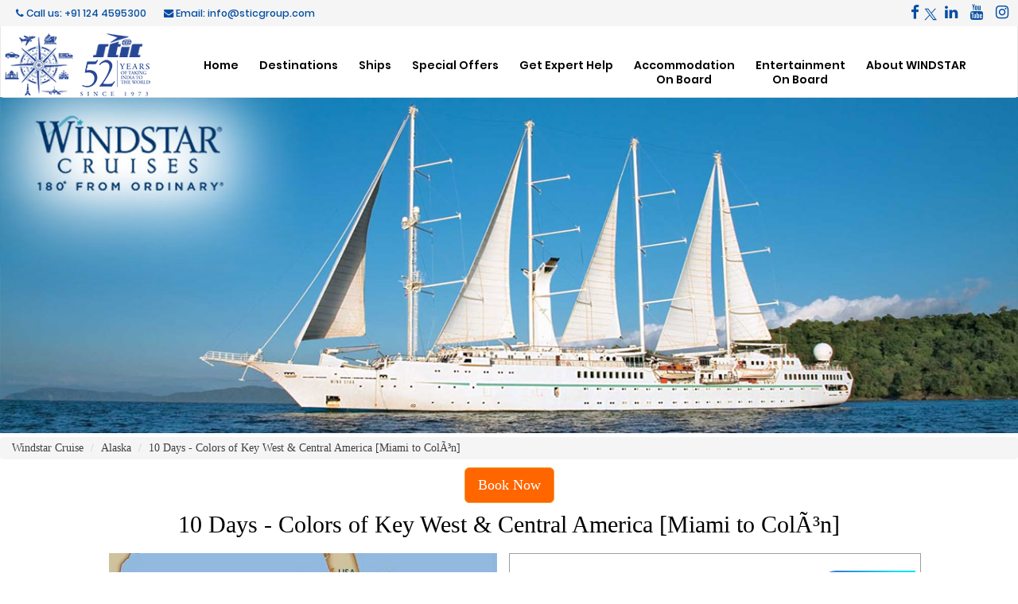

--- FILE ---
content_type: text/html; charset=UTF-8
request_url: https://www.stictravel.com/cruises/view-itenary.php?pCate=1739&pct=204
body_size: 10300
content:
<!doctype html>
<html>
<head>
<META http-equiv='Content-Type' content='text/html; charset=UTF-8'>
<title>10 Days - Colors of Key West & Central America [Miami to ColÃ³n] Itinerary</title>
<meta name="Description" content="10 Days - Colors of Key West & Central America [Miami to ColÃ³n] Itinerary" />
<meta name="KeyWords" content="10 Days - Colors of Key West & Central America [Miami to ColÃ³n] Itinerary" />
<!-- Latest compiled and minified CSS -->
<link rel="icon" type="image/png" sizes="16x16" href="/favicon-16x16.png">
<meta name="viewport" content="width=device-width, initial-scale=1">
<link href="/css/bootstrap.min.css?v=0.05" rel="stylesheet" />
<link href="/css/font-awesome.min.css" rel="stylesheet" />
<link href="/css/style.css?v=0.39" rel="stylesheet" />
<script src="/js/jquery.min.js"></script>
<script src="/js/bootstrap.min.js"></script>
<div id="load"></div>
<style>
.text {overflow:hidden;}.height{display:none}.imgstyl img{height:206px;}.shipsour p a{padding:5px;font-size:17px;float:left;margin-bottom:10px;display:block;margin-left:2%;border:1px solid #d6c4c4;margin-bottom:10px;font-weight:bold;color:#5b5ba0;}#readmore{color:#3333a7;font-weight:bold;margin-left:15px;text-decoration:underline;}
.cursor-rightdiv{left:1%;right:72%;padding-bottom:30px;background:rgba(0, 0, 0, 0.17);padding:15px;font-size:17px;z-index:99;position:absolute;margin-top:9%;bottom:0%}#form1{margin-bottom:0px}.form-group {margin-bottom: 5px}.inptxt{border-radius:0px}.btn-orange{margin:auto;display:block;padding:10px 30px 10px 30px}
.cursor-rightdiv h3{color:#fff}
.carousel-caption{left:76%;right:1%;}
@media only screen and (min-width: 300px) and (max-width: 600px) {.cursor-rightdiv{position:relative;margin-bottom:2%;margin-top:1%}.carousel-caption{display:none}}
.cargofrm{padding:15px 15px 15px 15px;background:#476a8e;display:block;overflow:hidden}
.textfileC{border:1px solid #3279b7;padding:7px;width:98%}
h2{margin-top:10px;color:#fff;font-size:24px}
.cargofrm .col-md-3, .col-md-1, .col-md-2{padding-left:3px;padding-right:3px;}
.thkpage{margin-top:-20px;}
#pkgNm{font-size:20px;margin-top:0px;}
</style>
<!-- Google Tag Manager -->
<script>(function(w,d,s,l,i){w[l]=w[l]||[];w[l].push({'gtm.start':
new Date().getTime(),event:'gtm.js'});var f=d.getElementsByTagName(s)[0],
j=d.createElement(s),dl=l!='dataLayer'?'&l='+l:'';j.async=true;j.src=
'https://www.googletagmanager.com/gtm.js?id='+i+dl;f.parentNode.insertBefore(j,f);
})(window,document,'script','dataLayer','GTM-WFD973N');</script>
<!-- End Google Tag Manager -->


<div class="content">
<div class="hdrtop">
    <div class="col-md-6">
	<a href="tel:+911244595300" class="hdrtxt"><i class="fa fa-phone themcolore ftsz14" aria-hidden="true"></i>&nbsp;Call us: +91 124 4595300</a>&nbsp;&nbsp;
<a href="mailto:info@sticgroup.com" class="hdrtxt"><i class="fa fa-envelope themcolor" aria-hidden="true"></i>&nbsp;Email: info@sticgroup.com</a>
	</div>
	<div class="col-md-6 txtalgnright">
	<span><a href="https://www.facebook.com/pages/STIC-Travel-Group/133312056687914" target="_blank"><i class='fa fa-facebook themcolore ft20'></i></a></span><span><a href="https://twitter.com/stictravelgroup" target="_blank"><!--i class='fa fa-twitter themcolore ft20'></i---><img src="/images/twitter.png" style="height:16px;width:16px;"></a></span>&nbsp;<span><a href="http://www.linkedin.com/company/stic-travel-pvt-ltd1?trk=hb_tab_compy_id_3005121" target="_blank"><i class='fa fa-linkedin themcolore ft20'></i></a></span>&nbsp;<span><a href="http://www.youtube.com/user/sticgroup" target="_blank"><i class="fa fa-youtube themcolore ft20"></i></a></span>&nbsp;<span><a href="https://www.instagram.com/stictravelgroup/" target="_blank"><i class="fa fa-instagram themcolore ft20"></i></a></span>
	</div>
</div>
 <div class="cntr">
  <nav class="navbar navbar-default" id="myHeader">
  <div class="container-fluid">
    <div class="navbar-header">
		<button type="button" class="navbar-toggle collapsed" data-toggle="collapse" data-target="#navbar" aria-expanded="false" aria-controls="navbar">
                    <span class="sr-only">Toggle navigation</span>
                    <span class="icon-bar"></span>
                    <span class="icon-bar"></span>
                    <span class="icon-bar"></span>
                    </button>
      <a class="navbar-brand" href="/">
   
              <img class="imgheader img-responsive" src="/imgs/sticLogo52.png" />
              <!--img class="imgheader img-responsive" src="/imgs/sticLogo.png"  /-->
              </a>
	  </div>

<div id="navbar" class="navbar-collapse collapse">    
	<ul class="nav navbar-nav">
	  <li><a href="/cruises/windstar.php">Home</a></li>
	  <li><a href="/cruises/windstar.php#crsdest">Destinations</a></li>
      <li><a href="/cruises/windstar.php#crsship">Ships</a></li>
      <li><a href="/cruises/windstar-offers.php">Special Offers</a></li>
	  <li><a style="cursor:pointer;" data-toggle="modal" data-target="#myModal2">Get Expert Help</a></li> 
	  <li><a href="/cruises/windstarcruises/windstar-accommodation.php">Accommodation</br>On Board</a></li>
      
      <li><a href="/cruises/windstarcruises/windstar-activities.php">Entertainment</br>On Board</a></li>
	  
	  	  
	  <li><a href="/cruises/windstar.php#abtcruse">About WINDSTAR</a></li>
    </ul>
	
   </div>   
  </div>
</nav>

<!-- Facebook Pixel Code -->
<script>
  !function(f,b,e,v,n,t,s)
  {if(f.fbq)return;n=f.fbq=function(){n.callMethod?
  n.callMethod.apply(n,arguments):n.queue.push(arguments)};
  if(!f._fbq)f._fbq=n;n.push=n;n.loaded=!0;n.version='2.0';
  n.queue=[];t=b.createElement(e);t.async=!0;
  t.src=v;s=b.getElementsByTagName(e)[0];
  s.parentNode.insertBefore(t,s)}(window, document,'script',
  'https://connect.facebook.net/en_US/fbevents.js');
  fbq('init', '2403902296333935');
  fbq('track', 'PageView');
</script>
<noscript><img height="1" width="1" style="display:none"
  src="https://www.facebook.com/tr?id=2403902296333935&ev=PageView&noscript=1"
/></noscript>
<!-- End Facebook Pixel Code -->

</head>
<body>
<!-- Google Tag Manager (noscript) -->
<noscript><iframe src="https://www.googletagmanager.com/ns.html?id=GTM-WFD973N"
height="0" width="0" style="display:none;visibility:hidden"></iframe></noscript>
<!-- End Google Tag Manager (noscript) -->
<div class="mgten">
<img src="/images/home_banner/windstar1.jpg" class="img-responsive" alt="Windstar Cruise" />
</div>
<style>
.btn-bottom-rght, .btn-bottom{display:none}
.fa-chevron-down{display:none} .fa-chevron-up{display:none}
.clean{clear:both;}
.pmajordv{min-height:378px;padding:20px 15px 20px 20px;} .pmajordv p{line-height:1.5;font-size:18px;}
.mpdiv{border:1px solid #a29b9b;padding:2%;font-size:18px;min-height:378px;background:#fff}
.posclose{position:absolute;top:-6px;right:10px;color:#fff;font-size:35px;}
.close{color:#fff;font-size:30px;opacity:1;font-weight:normal;}
.modal-header{background:#2c2c9a;color:#fff;} .contact-form{padding:1rem 1rem;}
.inptxt{margin-bottom:5px;} .hght{height:118px;} .btn-lg{margin-bottom:10px;}
@media only screen and (min-width: 300px) and (max-width: 600px) { .hght{height:auto;} .topsumm{width:100%;text-align:left;cursor:pointer;} .summtitle{width:100%;padding:10px;} .img-responsive{height:auto;width:100%;min-height:inherit;max-width:inherit;} .npdng{margin-left:-15px!important;margin-right:-15px!important;} .breadcrumb{display:none;} .prmain{background-image:none;float:left;width:100%;color:#F44336;text-align:left;margin-top:10px;font-size:22px;}.pmajordv span{display:initial;}.othr-div h1{font-size:25px!important;}.mpdiv{height:auto}.pheading{font-size:16px;}.othr-div h2{padding:0px 0px 0px 12px;}.pmajordv{padding:4px 0px 0px 10px;height:auto;min-height:inherit;}.dsplnn{display:none;}.fa-chevron-down{float:right;display:block;} .fa-chevron-up{float:right;display:none}.btn-bottom{display:block;position:fixed;bottom:0;z-index:99999;width:50%;float:left;color:#fff;background-color:#f60;padding:10px 16px;font-size:20px;display:block;border:1px solid #fff;text-align:center;}
.btn-bottom-rght{display:block;position:fixed;bottom:0;z-index:99999;width:50%;float:left;color:#000;background-color:#ffe500;padding:10px 16px;font-size:20px;display:block;margin-left:50%;border:1px solid #fff;text-align:center;}
.btn-bottom-rght:hover{color:#fff;text-decoration:none;font-size:24px;}
.btn-bottom:hover{color:#fff;text-decoration:none;font-size:24px;}.mbnleft{display:none;}.pmajordv p {line-height:1.1;font-size:17px;}.container-fluid{padding-right:0px;}.pkg-div{margin-top:0px;}.breadcrumb{display:none;}}</style>
<!-- Bootstrap Modal-->
<div class="modal fade" id="myModal2" role="dialog" style="margin-top:10%;">
    <div class="modal-dialog">
      <div class="modal-content">
	  <div class="modal-header" style="padding:10px;">
        <button type="button" class="close" data-dismiss="modal">&times;</button>
        <h3 class="modal-title">Expert guidance for your cruise vacation!</h3>
		<p style="margin-top:10px;">Let us connect you with our cruise expert to help you to plan the best vacation at the lowest possible price. For fastest service, call us at <b>+91 9920688575</b></p>
      </div>
      <div class="modal-body" style="padding:15px;">
	  <h3 id="pkgNm" style="display:none"></h3>
	  <div class="contact-form-wrapper">
	  <div class="contact-form">
	  <form name="form2"  method="post" action="thank-you-2.php" id="form2" onsubmit="return(validate2());">
	  <input type="hidden" name="securityKey" value="e27d7012554e99a8a590c0d96880c18d" />
	  <input type="hidden" id="ctpid" name="pkg" value="10 Days - Colors of Key West & Central America [Miami to ColÃ³n] (Windstar Cruise)" />
	  <fieldset>
	  <div class="col-md-6">
	  <div class="form-group"><span class="error" id="msg_name2"></span><input class="inptxt" type="text" placeholder="Name*" name="Name" id="Name" value="" />
	  </div>
	  <div class="form-group"><span class="error" id="msg_email2"></span><input class="inptxt" type="text" placeholder="Email*" name="email" id="email" value="" />
	  </div>
	  <div class="form-group"><span class="error" id="msg_phone2"></span><input onkeypress="return isNumber(event)" class="inptxt" type="text" placeholder="Mobile*" name="Phone" id="Phone" maxlength="10" /></div>
	  </div>
	  <div class="col-md-6">
	  <div class="form-group"><span class="error" id="msg_msg2"></span><textarea class="inparea hght" placeholder="Enter your Requirement*" name="msg" id="msg" onkeyup="this.value=this.value.replace(/[^a-zA-Z 0-9,'&amp;-]+/g,'');"></textarea>
	  </div>
	  </div>
	  <div id="log2">
	  <div class="form-group"><input style="padding: 5px 20px 5px 23px;float:left;" type="submit" value="Continue" class="btn btn-orange" id="submit">&nbsp;&nbsp;<a href="#" data-placement="left" data-toggle="tooltip" title="" data-original-title="OTP will send on Given Mail/Mobile for verification purpose"><i class="fa fa-question-circle"></i></a></div>
	  <p id="log_22"></p>
	  </div>
	  <div id="log82" style="color:#000;display:none;">OTP has send</div>
	  </fieldset>
	  </form>
	 </div>
	</div>
   </div>
  </div>
 </div>
</div>
<!-- Modal close -->

<div class="othr-div"> 
<div class="container-fluid"> 
  <div class="breadcrumb"> 
    <li><a href="/cruises/windstar.php">Windstar Cruise</a></li>
    <li><a href="cruisepackage-windstar.php?cid=204">Alaska</a></li>	
    <li>10 Days - Colors of Key West & Central America [Miami to ColÃ³n]</li> 
  </div>
  <div class="col-md-12 text-center">
     <div class="clean"></div>	
     <a class="btn btn-warning btn-lg" onClick="addPkgNm('10 Days - Colors of Key West & Central America [Miami to ColÃ³n] (Windstar Cruise)')" style="cursor:pointer;" data-toggle="modal" data-target="#myModal2">Book Now</a>
     <div class="clean"></div>
	</div>
  <!--div class="mbnleft"><a onClick="addPkgNm('10 Days - Colors of Key West & Central America [Miami to ColÃ³n] (Windstar Cruise)')" style="cursor:pointer;" data-toggle="modal" data-target="#myModal2"><img src="/images/quick-enquiry.png" class="img-responsive"></a></div-->
    <div class="col-md-10 col-xs-12 col-md-offset-1"> 
    <h1 style="text-align:center;">10 Days - Colors of Key West & Central America [Miami to ColÃ³n]</h1> 
  </div> 
  	 <div style="clear:both"></div>
      <div class="col-md-10 col-xs-12 col-md-offset-1">
   	   <div class="clear"></div>
         <div class="col-md-6 npdng">
          <img src="/images/packages/extraimages/9439_10Days-Colors-Key-West-Central-America19122021.jpg" width="508" height="292" class="img-responsive minheight" alt="10 Days - Colors of Key West & Central America [Miami to ColÃ³n]" title="10 Days - Colors of Key West & Central America [Miami to ColÃ³n]">
         </div>
          <div class="col-md-6 pmajordv mpdiv">
		  <div class="prmain">
          <span class="pheading">Starting from</span>
		  <span class="pprice">$2,999*</span>
		   </div>
		  <p><strong>Miami to ColÃ³n</strong></p>
           
          <p><b>Ship: </b><a href="https://www.stictravel.com/cruises/windstarcruises/starlegendoverview.php" target="_blank">Star Legend</a></p>
          <p><b>Departure Date : </b></p> 
          <!--p>Optional tours are available from most ports for an additional charge.</p--> <!-- gayarti suggested to remove this line -->
     </div>
    </div>  

<div class="col-md-10 col-md-offset-1"> 
<div style="clear:both"></div>
<h2>Itinerary</h2>
  	<div style="clear:both"></div>
    <div class="abc">
	<div class="col-md-9 nopadding"> 
	<span class="topsumm">Day <label>1</label> <label class="tptop"><i class="fa fa-chevron-down"></i><i class="fa fa-chevron-up"></i></label></span><span class="summtitle cevnt "><b>Miami, Florida, US</b></br>Departs 04:00 PM<br/> Miami is the busiest cruise port in the world, hosting a myriad of ships year-round from all over the globe. Although it is technically not on the Caribbean Sea, no other American city exudes more of the diverse tropical appeal of the Caribbean. The city is home to a large and vibrant immigrant population that blends snowbird refugees from more northern climes with emigres from all Latin America and the Caribbean, as well as sizable groups from Europe, the Middle East and Asia. From the hot-blooded Art Deco haunts of South Beach to the natural wonders of the UNESCO-inscribed Everglades and the laid-back charms of the Keys, South Florida offers a bounty of appealing attractions that make an extended stay in the region nearly mandatory for those either embarking or disembarking here.</span> 
    </div> 
		<div class="col-md-3 cevnt "><img src="/images/place/Miami-Florida-US.jpg" width="280" height="200" class="img-resn" alt="Miami, Florida, US" title="Miami, Florida, US" /></div>
		</div>
	<div class="clean"></div>
			<div style="clear:both"></div>
    <div class="abc">
	<div class="col-md-9 nopadding"> 
	<span class="topsumm">Day <label>2</label> <label class="tptop"><i class="fa fa-chevron-down"></i><i class="fa fa-chevron-up"></i></label></span><span class="summtitle cevnt  dsplnn"><b>Key West, Florida, US</b></br>Arrives 08:00 AM Departs 04:30 PM<br/> "One of the first things youll notice about Key West, after the colorful gingerbread wooden houses and the amazing sunsets, is the constant crowing of roosters. Hundreds of the noisy birdsalong with their quieter-clucking matesroam the streets at all hours, and are nearly as synonymous with Key West as its six-toed cats, the famous furry residents of Ernest Hemingways mansion in the Old Town district. Theyre all part of the quirky charm of the United States' southernmost point, whose compact 11 square kilometers (4.2 square miles) pack in everything from gorgeous historic architecture and spectacular fishing and sailing to a raucous party scene along famed Duval Street.

While the island is known for its laid-back approach to lifeMargaritaville singer Jimmy Buffett developed his signature musical style in bars around townit also has a flourishing creative scene, with many galleries and artists' studios as well as live theater. But back to those brilliant sunsets: There is no shortage of places in Key West to soak in the fiery spectacle, from sunset cruises to rowdy waterfront bars to peaceful beachside parks.
"</span> 
    </div> 
		<div class="col-md-3 cevnt  dsplnn"><img src="/images/place/Key-West-Florida-US.jpg" width="280" height="200" class="img-resn" alt="Key West, Florida, US" title="Key West, Florida, US" /></div>
		</div>
	<div class="clean"></div>
			<div style="clear:both"></div>
    <div class="abc">
	<div class="col-md-9 nopadding"> 
	<span class="topsumm">Day <label>3</label> <label class="tptop"><i class="fa fa-chevron-down"></i><i class="fa fa-chevron-up"></i></label></span><span class="summtitle cevnt  dsplnn"><b>At Sea</b></br><br/> Days at Sea</span> 
    </div> 
		<div class="col-md-3 cevnt  dsplnn"><img src="/images/place/Daysatsea.webp" width="280" height="200" class="img-resn" alt="At Sea" title="At Sea" /></div>
		</div>
	<div class="clean"></div>
			<div style="clear:both"></div>
    <div class="abc">
	<div class="col-md-9 nopadding"> 
	<span class="topsumm">Day <label>4</label> <label class="tptop"><i class="fa fa-chevron-down"></i><i class="fa fa-chevron-up"></i></label></span><span class="summtitle cevnt  dsplnn"><b>Cozumel, Mexico</b></br>Arrives 07:00 AM Departs 07:00 PM<br/> Cozumel, an island in the Caribbean off the eastern coast of Mexico's Yucatán Peninsula, draws scuba divers, snorkelers and seekers of sand and sun who are attracted by the reliably sunny and tropical climate. The island and its environs also offer all other manner of on- and around-the-water attractions, many of which are quite unique, such as underwater sculpture gardens, a submarine excursion to see a shipwreck and a sailboat-racing experience that's second only to the America's Cup. For visitors who are intrigued by Mexico's Maya culture, there are several archaeological sites in and around Cozumel, including the UNESCO-inscribed Chichén Itzá and, on Cozumel itself, San Gervasio, once a site where women made offerings to the goddess of fertility and childbirth. When you're done sightseeing, there's shopping for traditional Mexican crafts, jewelry and leather goods, including custom-made sandals, and excellent food (the seafood, of course, is stellar).</span> 
    </div> 
		<div class="col-md-3 cevnt  dsplnn"><img src="/images/place/Cozumel-Mexico.jpg" width="280" height="200" class="img-resn" alt="Cozumel, Mexico" title="Cozumel, Mexico" /></div>
		</div>
	<div class="clean"></div>
			<div style="clear:both"></div>
    <div class="abc">
	<div class="col-md-9 nopadding"> 
	<span class="topsumm">Day <label>5</label> <label class="tptop"><i class="fa fa-chevron-down"></i><i class="fa fa-chevron-up"></i></label></span><span class="summtitle cevnt  dsplnn"><b>Belize City, Belize</b></br>Arrives 01:00 PM Departs 10:00 PM<br/> </span> 
    </div> 
		<div class="col-md-3 cevnt  dsplnn"><img src="/images/place/Belize-City-Belize.jpg" width="280" height="200" class="img-resn" alt="Belize City, Belize" title="Belize City, Belize" /></div>
		</div>
	<div class="clean"></div>
			<div style="clear:both"></div>
    <div class="abc">
	<div class="col-md-9 nopadding"> 
	<span class="topsumm">Day <label>6</label> <label class="tptop"><i class="fa fa-chevron-down"></i><i class="fa fa-chevron-up"></i></label></span><span class="summtitle cevnt  dsplnn"><b>Roatan, Honduras</b></br>Arrives 09:00 AM Departs 03:00 PM<br/> The ocean playground around Roatan is part of the huge Mesoamerican Barrier Reef. These protected waters provide excellent snorkeling, kayaking, swimming with dolphins and other marine life and pristine powdery white beaches. Sample tradition island cuisine like conch, baleadas or pastilles in one of the many excellent cafes accompanied by delicious Honduran coffee</span> 
    </div> 
		<div class="col-md-3 cevnt  dsplnn"><img src="/images/place/Roatan-Honduras.jpg" width="280" height="200" class="img-resn" alt="Roatan, Honduras" title="Roatan, Honduras" /></div>
		</div>
	<div class="clean"></div>
			<div style="clear:both"></div>
    <div class="abc">
	<div class="col-md-9 nopadding"> 
	<span class="topsumm">Day <label>7</label> <label class="tptop"><i class="fa fa-chevron-down"></i><i class="fa fa-chevron-up"></i></label></span><span class="summtitle cevnt  dsplnn"><b>At Sea</b></br><br/> Days at Sea</span> 
    </div> 
		<div class="col-md-3 cevnt  dsplnn"><img src="/images/place/Daysatsea.webp" width="280" height="200" class="img-resn" alt="At Sea" title="At Sea" /></div>
		</div>
	<div class="clean"></div>
			<div style="clear:both"></div>
    <div class="abc">
	<div class="col-md-9 nopadding"> 
	<span class="topsumm">Day <label>8</label> <label class="tptop"><i class="fa fa-chevron-down"></i><i class="fa fa-chevron-up"></i></label></span><span class="summtitle cevnt  dsplnn"><b>Isla De Providencia, Colombia</b></br>Arrives 12:00 PM Departs 05:00 PM<br/> Tiny, off-the-grid Isla de Providencia is a delightful step back in time. Because of its remote location its golden-sand beaches are not crowded and the friendly locals are eager to meet you. The diving and snorkeling here is epic and youâll hear English Creole being spoken. A little over a mile long, this is as close to paradise as it gets.</span> 
    </div> 
		<div class="col-md-3 cevnt  dsplnn"><img src="/images/place/Isla-De-Providencia-Colombia.jpg" width="280" height="200" class="img-resn" alt="Isla De Providencia, Colombia" title="Isla De Providencia, Colombia" /></div>
		</div>
	<div class="clean"></div>
			<div style="clear:both"></div>
    <div class="abc">
	<div class="col-md-9 nopadding"> 
	<span class="topsumm">Day <label>9</label> <label class="tptop"><i class="fa fa-chevron-down"></i><i class="fa fa-chevron-up"></i></label></span><span class="summtitle cevnt  dsplnn"><b>Puerto LimÃ³n/Moin, Costa Rica</b></br>Arrives 10:00 AM Departs 07:00 PM<br/> As the most important port of Costa Rica, Puerto Limon has a long history dating back to when Columbus landed here in 1502. Used initially for exporting bananas and grains, Puerto Limon is now more famous for its cashews and its unique architecture. This area is well known also for it amazing national parks, pristine beaches and fun surf. Parque Vargas offers an impressive view over the Atlantic and Veragua Rainforest Park includes the largest indoor nocturnal frog exhibit.</span> 
    </div> 
		<div class="col-md-3 cevnt  dsplnn"><img src="/images/place/Puerto-Limon-and-Moin-CostaRica.jpg" width="280" height="200" class="img-resn" alt="Puerto Limón/Moin, Costa Rica" title="Puerto Limón/Moin, Costa Rica" /></div>
		</div>
	<div class="clean"></div>
			<div style="clear:both"></div>
    <div class="abc">
	<div class="col-md-9 nopadding"> 
	<span class="topsumm">Day <label>10</label> <label class="tptop"><i class="fa fa-chevron-down"></i><i class="fa fa-chevron-up"></i></label></span><span class="summtitle cevnt  dsplnn"><b>Bocas del Toro, Panama</b></br>Arrives 08:00 AM Departs 05:00 PM<br/> Bocas Town was established on Colon Island in this archipelago by the United Fruit Company in the 1920s as a base for its banana plantations. The picturesque period charm of the town is today exploited by the locals to attract tourists. All of the islands have lovely beaches, mangrove waterways to explore and even several different indigenous populations who make and sell colorful handicrafts. A plentiful variety of wildlife including many species of birds, animals and sea turtles adds to the areas appeal. Panama shares the nearby Parque Internacional La Amistad (Friendship), a UNESCO World Heritage Site, with Costa Rica.</span> 
    </div> 
		<div class="col-md-3 cevnt  dsplnn"><img src="/images/place/Bocas-del-Toro-Panama.jpg" width="280" height="200" class="img-resn" alt="Bocas del Toro, Panama" title="Bocas del Toro, Panama" /></div>
		</div>
	<div class="clean"></div>
			<div style="clear:both"></div>
    <div class="abc">
	<div class="col-md-9 nopadding"> 
	<span class="topsumm">Day <label>11</label> <label class="tptop"><i class="fa fa-chevron-down"></i><i class="fa fa-chevron-up"></i></label></span><span class="summtitle cevnt  dsplnn"><b>Colon, Panama</b></br>Arrives 07:00 AM<br/> The town was built as the Caribbean terminus of the Panama Railway and is adjacent to the Caribbean end of the Canal. A trip through the coastal rain forest to the old Spanish fortress of San Lorenzo gives great views of wildlife along the way and the seacoast at the end. Visitors often tour to the Miraflores or Gatun Locks of the canal from here. The Chagres National Park offers visits to the indigenous Embera people, and nearby Portobelo is a UNESCO World Heritage Site whose church holds an unusual statue of Christ depicted as a black man.</span> 
    </div> 
		<div class="col-md-3 cevnt  dsplnn"><img src="/images/place/Colon-Panama.jpg" width="280" height="200" class="img-resn" alt="Colon, Panama" title="Colon, Panama" /></div>
		</div>
	<div class="clean"></div>
			</div>
	
    <div class="col-md-12 text-center">
     <div class="clean">&nbsp;</div>	
     <a class="btn btn-warning btn-lg" onClick="addPkgNm('10 Days - Colors of Key West & Central America [Miami to ColÃ³n] (Windstar Cruise)')" style="cursor:pointer;" data-toggle="modal" data-target="#myModal2">Book Now</a>
     <div class="clean">&nbsp;</div>
	</div>
   </div>
  </div>
<a class="btn-bottom" data-toggle="modal" data-target="#myModal2">Get Quote</a>
<a href="tel:9920688575" class="btn-bottom-rght">Talk To Expert</a>
 <div class="clear">&nbsp;</div>
<script LANGUAGE="JavaScript">

var all_spans = $('.cevnt');
$('.abc').click(function(e){
 
    e.preventDefault();
    all_spans.hide();
    var $this = $(this).find('.cevnt');
	//var $this = $(this).parent().find('.cevnt');
    if ($this.is(':hidden')) {
         $(this).find('.cevnt').show();
    } else {
         $(this).find('.cevnt').hide();
    }
    
});

$(document).ready(function(){
    $('[data-toggle="tooltip"]').tooltip(); 
});
function addPkgNm(a) {
            var textcontrol = document.getElementById("ctpid");
            textcontrol.value = a;
			document.getElementById("pkgNm").style.display = "block";
			document.getElementById("pkgNm").innerHTML  = a;
        }
		
function validate2()
{
var reg = /^([A-Za-z0-9_\-\.])+\@([A-Za-z0-9_\-\.])+\.([A-Za-z]{2,4})$/;
var re = /^([a-zA-Z0-9 ()''.,_-]+)$/;
var BotBootInput7= form2.BotBootInput7;
var c = document.form2.Phone.value;

if ((document.form2.Name.value=="") || (document.form2.Name.value === undefined))
	{
	document.form2.Name.style.border = "thin solid red";
	return false;
	}
	
if (reg.test(document.form2.email.value) == false)
	{
	document.form2.Name.style.border = "thin solid #c7c7c7";
	document.form2.email.style.border = "thin solid red";
	return false;
	}
if (document.form2.Phone.value.length < 10)
	{
	document.form2.email.style.border = "thin solid #c7c7c7";
	document.form2.Phone.style.border = "thin solid red";
	return false;
	}
if (document.form2.msg.value=="")
	{
	document.form2.Phone.style.border = "thin solid #c7c7c7";
	document.form2.msg.style.border = "thin solid red";
	return false;
	}
else
{
document.form2.msg.style.border = "thin solid #c7c7c7";
var a = document.form2.Name.value;
var b = document.form2.email.value;
var c = document.form2.Phone.value;
var d = document.form2.msg.value;
var e = document.form2.pkg.value;

$.ajax({	
     url: "/ajax/ajax-otp-test.php",
     type: "POST",
	 cache:false,
     data: { 'nm':a,'em':b,'ph':c,'ms':d,'pk':e},
	 async: false,
	 beforeSend: function (xhr) {
       $("#log_22").html('Processing please wait....');
     },
	 success: function (data, status, xhr) {
	 var responsecode = xhr.readyState;
	 var responsestat = xhr.status;
	 if(responsecode == 4 && responsestat == 200){
		$("#log2").html(data); 
	 }else{
		$("#log2").html('Some error, please try again later' ); 
	 }
     },
     error: function (xhr, desc, err) {
	  $("#log_22").html('Some error, please try again later' );
     }
    });
return false;
}
	}
function otpsub2(){
  var e = document.form2.otpm2.value;
  var f = document.form2.otpv2.value;
  
  if ((e!='') && (!isNaN(e))){
$.ajax({
     url: "/ajax/otp-verify-test.php",
     type: "POST",
	 cache:false,
     data: { 'o':e,'p':f},
	 async: false,
	 beforeSend: function (xhr) {
       $("#log22").html("Processing please wait....");
     },
	 success: function (data, status, xhr) {
	 var responsecode = xhr.readyState;
	 var responsestat = xhr.status;
	 if(responsecode == 4 && responsestat == 200){
		$("#log22").html(data); 
	 }else{
		$("#log22").html('Some error, please try again later' ); 
	 }
     },
     error: function (xhr, desc, err) {
	  $("#log22").html('Some error, please try again later' );
     }
    });  
  }else{
	document.getElementById('msg_otp2').innerHTML = "You have entered wrong OTP";  
  }
}
function resend2(a){
$.ajax({
     url: "/ajax/ajax-resend-otp.php",
     type: "POST",
	 cache:false,
     data: { 'q':a},
	 async: false,
	 beforeSend: function (xhr) {
       $("#log32").html("Processing please wait....");
     },
	 success: function (data, status, xhr) {
	 var responsecode = xhr.readyState;
	 var responsestat = xhr.status;
	 if(responsecode == 4 && responsestat == 200){
		$("#log32").html(data); 
	 }else{
		$("#log32").html("OTP has send"); 
		$("#log82").show();
	 }
     },
     error: function (xhr, desc, err) {
	  $("#log3").html("Some error, please try again later");
     }
    });  
}
//-->
</script>
<!--Start of Tawk.to Script-->
<script type="text/javascript">
var Tawk_API=Tawk_API||{}, Tawk_LoadStart=new Date();
(function(){
var s1=document.createElement("script"),s0=document.getElementsByTagName("script")[0];
s1.async=true;
s1.src='https://embed.tawk.to/609132fd185beb22b309de58/1f4riuc92';
s1.charset='UTF-8';
s1.setAttribute('crossorigin','*');
s0.parentNode.insertBefore(s1,s0);
})();
</script>
<!--End of Tawk.to Script-->

<script type="text/javascript">
/* <![CDATA[ */
var google_conversion_id = 1044873419;
var google_custom_params = window.google_tag_params;
var google_remarketing_only = true;
/* ]]> */
</script>
<script type="text/javascript" src="//www.googleadservices.com/pagead/conversion.js">
</script>
<noscript>
<div style="display:inline;">
<img height="1" width="1" style="border-style:none;" alt="" src="//googleads.g.doubleclick.net/pagead/viewthroughconversion/1044873419/?guid=ON&amp;script=0"/>
</div>
</noscript>
<script type="text/javascript">
function myFunction() {
    var x = document.getElementById("myTopnav");
    if (x.className === "topnav") {
        x.className += " responsive";
    } else {
        x.className = "topnav";
    }
}
</script>

<div class="clean"></div>
<section class="ourservices footer" style="text-align:center;">
<div class="col-md-11 dvcntr">
<div class="col-md-12 removeTopBottumSpace"><img src="/imgs/new/STIC-GSA-Bottom-logo.png" class="img-responsive" width="425" height="77" alt="STIC GSA" title="STIC GSA" />
</div>
<div class="col-md-12 removeTopBottumSpace">
<div class="col-md-5 footermenu removeTopBottumSpace">
 <h3>Contact</h3>
 <p>2nd Floor, Tower C, Cyber Greens,</br>
 DLF Phase-III, Gurgaon - 122002,</br>
 Haryana, India.</br>
 Phone: +91-124-4595300</br>
 <!--Fax: +91-124-4114196</br>-->
 E-mail: <a href="mail:info@sticgroup.com">info@sticgroup.com</a></br>

International Cruise Tour: +91 9920688575 </p>
</div>

<div class="col-md-2 footermenu col-xs-6 removeTopBottumSpace">
<h3>Navigation</h3>
<p><a href="/">Home</a></p>
<p><a href="/about-us.php">Company</a></p>
<p><a href="/contact-us.php">Contact Us</a></p>
<p><a href="/blog">Blog</a></p>
</div>
<div class="col-md-2 footermenu col-xs-6 removeTopBottumSpace">
<h3>&nbsp;</h3>
<p><a href="/terms-of-use.php">Terms Of Use</a></p>
<!--p><a href="/security-policy.php">Security Policy</a></p-->
<p><a href="/privacy-policy.php">Privacy Policy</a></p>
</div>
<div class="col-md-3 footermenu col-xs-12 removeTopBottumSpace">
<h3>Services</h3>
<p><a href="/ourpartners/main/">Air</a></p>
<!-----p><a href="/stic/stic_html/htmlpages/package/Holidays.php" >Land</a></p---->
<p><a href="https://sticholidays.com/"  target="_blank">Land</a></p>
<p><a href="/cruises/">Sea</a></p>
</div>
</div>

<div style="clear:both;"></div>
<div class="col-md-9 footermenu col-xs-12 removeTopBottumSpace"> 
 <h3 style=" ">We Accept:&nbsp;<img src="/imgs/payment-logos-1-1.png" name="Image26" id="Image26" style="max-width:100%;height:auto;" alt="VISA Card" width="613" height="30" border="0"></h3>
</div>
<div class="col-md-3 footermenu col-xs-12 ">
 <h3 style="padding-bottom:5px;">Secured By:&nbsp;<img src="/imgs/sectigo_trust_seal_md_106x42.png" name="Image27" id="Image27" title="STIC Safe &amp; Secure" alt="STIC Safe &amp; Secure" width="96" height="42" border="0"></h3>
</div>
<div style="clear:both;"></div>
<div class="col-md-12 txtcenter " style="height:100px;">
 <p style="color:#2a6496;">Copyright © STIC GSA Services Pvt. Ltd. All rights reserved</p>
</div>
</div> 
</section> 

</body>
</html>


--- FILE ---
content_type: text/css
request_url: https://www.stictravel.com/css/style.css?v=0.39
body_size: 4324
content:
@font-face {font-family: poppins-regular; src:url('/fonts/Poppins-Regular.ttf');}
@font-face {font-family: poppins-semibold; src:url('/fonts/Poppins-SemiBold.ttf');}
@font-face {font-family: poppins-medium; src:url('/fonts/Poppins-Medium.ttf');}
.mgh90{min-height:88px;}
.mgh90 a{background: #fff;display: block;min-width:78px;min-height:78px;}.mgh90 a img{max-width:100%;height:auto;}.col-md-18{padding-left:5px;padding-right:5px;}
.mgh90 a:hover{border:1px solid #034ea2;}
.mngdv{font-family:poppins-regular;font-size:13.37px;min-height:235px;}
.mngdv p{color:#787878;}
.mngdv h4{font-family:poppins-semibold;border-top:none;}
.mgten{margin-top:-10px}
.clear{clear:both}
.pkg-div{margin-top:25px;font-family: Calibri;color:#000}
.pkg-div h2{font-size:30px;padding-bottom:2px;padding-top:10px;text-align:center;margin-top:0px;color:#000;font-family:inherit}
.pkgtxt{font-size:18px;padding:6px;margin-left:5px}
.pkgimgtxt{font-size:19px;padding:6px;text-align:center;margin-top:10px;margin-bottom:10px;font-weight:bold}
.centered {text-align:center;}
.centered > div {float:none;display:inline-block;text-align:left;font-size:17px}
.pkgimgtxt>span{font-size:14px;width: 100%;display: block;font-weight:normal}
.footer{color:#fff;display:block;overflow:hidden;}
.footermenu p a{font-family:poppins-regular;color:#034ea2;}
.pkgtxt>span{width:100%;display: block;}
.topp{border-top:1px solid #000;border-bottom:1px solid #000;}
.pkgtxtimg{font-size:18px;margin-left:5px;width:69%;float:right}
h4{border-top:1px solid #000;padding:5px}
.pkgtxtli{font-size:18px;margin-left:5px;list-style:disc outside none;display:list-item;}
.contact-form{padding:2.5rem 4rem;background:#f5f5f5;}
.contact-form-wrapper h3 {background:#dedede;line-height:4.25rem;font-size:1.563rem;text-transform:uppercase;padding-left:3.875rem;color:#000;}
.inptxt {margin-right:-5px;margin-left:-5px;margin-bottom:15px;width:100%;border-radius:4px;height:33px;border:1px solid #c7c7c7;padding:5px;}
.btn-orange{background:#F7941D;color:#fff;background: #F7941D;color:#fff;padding:5px 20px 5px 23px;font-size:18px;}
.inparea {margin-right:-5px;margin-left:-5px;margin-bottom:15px;width:100%;border-radius:4px;height:58px;padding:5px;}
.othr-div{margin-top:5px;font-family:Calibri;color:#403f3f}
.othr-div h1{font-size:30px;padding-bottom:10px;margin-top:0px;color:#000}
.othr-div h2{font-size:23px;padding:0px 0px 10px 12px;color:#000;font-weight:600}
.pkgimgg{width: 30%;display:block;float:left;}
.package-feature {display:inline-block;width:32%;text-align: center;margin-bottom: 2rem;}
.large {display:block;color:#466c25;font-weight:700;font-size:2.75rem;font-family: 'Montserrat',sans-serif;}
.btn-holder a {background-image:-webkit-linear-gradient(right, #9A7229 20%, #FBA81C 80%);color:#fff;text-transform:uppercase;font-weight:600;display:inline-block;width:100%;padding:0.6rem 1rem;font-size:18px;margin-top:10px;border-radius:25px;text-align:center;}
.btn-holder a:hover{box-shadow:0 4px 12px rgba(51,105,231,0.55);color:#fff;text-decoration:none}
.pkgsdetails{padding:10px;display:block;overflow:hidden;width:56%;text-align:center!important;}
.highlight ul {list-style:none;margin: 0;padding: 0 2rem;column-count:2;}
.highlight ul li {position:relative;padding-left: 4rem;margin-bottom: 2rem;font-size: 15px;}
.highlight ul li::before {content: "\f058";font-family:"FontAwesome";color:#2a8c41;position:absolute;left:0;top:.2rem;font-size:1.25rem;}
.topsumm{background: #0081A9;line-height:normal!important;color:#fff;text-align:center;position:relative;display:inline-block;width:12%;overflow:hidden;float:left;padding:10px;font-size:16px;margin-top:5px}
.summtitle{display:inline-block;vertical-align:middle;width:88%;float:left;padding:19px;font-size:17px;background:#F7F7F7;margin-top:5px;margin-bottom:5px}
.summtxt{width:88%;float:right}
.topsumm label{text-align:center;width:100%;font-size:22px}
.summtxt span{font-size:18px;padding:2px;width:100%;display:block;line-height:1.5}
.summtxt h2{text-align:-webkit-auto;width:100%}
.col5{display:inline-block;padding-top:10px;padding-bottom:10px;width:100%}
.zoom:hover {transform:scale(1.05);}
.pkgimgtxt_one{font-size:16.5px;margin-top:15px;margin-bottom:15px;font-weight:bold;text-align:center}
.div404{display:block;overflow:hidden}
.div404 h1{font-size:9em!important;text-align: center;color: #cc5959;font-weight:bold;}
.div404 span{text-align: center;display:block;font-size:2em;}
.error{color:red}
.prmain{float:right;display:block;overflow:hidden;background-image:-webkit-linear-gradient(right, #0FE1EC 20%, #2D84DE 80%);color:#fff;width:120px;text-align:center;border-radius:20px 0px 0px 20px;padding:2px;margin-right:-14px;font-weight:bold;}
.pmajordv span{display:block;overflow:hidden}
.filterdd select{float:right;padding:4px;border-radius:5px;border:1px solid #c56b40}
.flter{text-align:right;font-size:18px;font-weight:bold}
.flter span a{color:#ca6d00;text-decoration:underline}
.pmajordv {background:#efefef;}
.itlnk {text-align:center;padding:6px 0px 0px 0px;font-weight:bold}
.itlnk > a {color:#2b88d7;text-decoration:underline;cursor:pointer}
.zooml {-webkit-transition:all 0.35s ease-in-out;-moz-transition:all 0.35s ease-in-out;transition:all 0.35s ease-in-out;cursor:-webkit-zoom-in;cursor: -moz-zoom-in;cursor:zoom-in;  }     
.zooml:hover,.zooml:active,.zooml:focus {-ms-transform:scale(1.6);-moz-transform:scale(1.6);-webkit-transform:scale(1.6);-o-transform:scale(1.6);transform: scale(1.6);position:relative;z-index:100;}
.rightl{float:right;height:36px;border-radius:5px;border:1px solid #0180a9;}
.leftl{float:left}
.filter{text-align:right;font-size:1.1em;font-weight:600;padding:5px;}
.filter a{color:#f38708;text-decoration:underline}
.Ccruise a{color:#f38708;text-decoration:underline;display:block;overflow:hidden;font-size:1.2em;font-weight:600}
.pkgdest a{color:#0180a9}
.mbnleft{position:fixed;top:0;right:-2px;cursor:pointer;width:34px;padding:18px 0px 14px;margin-top:200px;z-index:9999;display:block}
.dateunderline{border-bottom:4px solid #f2a31e;}.datebotmatch{background:#e2b119;padding:1px 8px 1px 8px;font-size:12px;width:130px;border-radius:5px;margin-top:7px;color:#000;float:right;margin-right:2%}
.imgstyl{background:#f5f5f5;padding:10px}
.divsnd{background-color:#0a234c;}
.divsnd span{display: block;color:#fff;font-weight:bold;font-size:20px;margin-bottom:10px;}
.lstitm p a{color:#ffca24}
.ftrtext p a:hover{color:#fff;text-decoration:underline}
.footermenu{display:block;overflow:hidden;margin-top:20px;font-family:poppins-regular;color:#034ea2;text-align:left;}.footermenu h3{font-family:poppins-medium;}.footrlogo p {padding: 0px 30px 0px 8px;float:left;}.minheight{min-height:378px;}.footrlogo h3{font-size:18px}
.thkpage{height:600px;text-align:center;background-image:-webkit-linear-gradient(top, #14276A 20%, #857C91 80%);position:relative;margin-top:-20px}
.hedingtxt{display: block;overflow: hidden;margin-top: 40px;}
.thkheading{width:42%;display:block;margin:auto;background:#183884;height:60%;top:20%;position:relative;}
.thkimg{width:100px;display:block;margin:auto;height:100px;border-radius:50px;background:#fff;top:50px;position:relative;}
.thkimg i{font-size:60px;color:#ecc9a0;margin-top:16px;}
.thkheading h1{padding-top:15px;color:#fff;font-family:calibri;}
.nospace{padding:0 !important;margin:0 !important;}
a, a:visited, a:focus, a:active, a:hover{
    outline:0 none !important;
	cursor: pointer;
}
@media(max-width: 767px){.datebotmatch{width:60%;float:none}.othr-div h2 {font-size:19px}.footermenu p a{padding:0px 8px 0px 8px; font-size:14px}.footermenu p{border-right:none;}.footrlogo p {padding: 0px 8px 0px 8px;}.footrlogo p img{max-width:70px}.footrlogo p{display:block;overflow:hidden;float:left;}.prmain{margin-right:-8px;}.filter{text-align:left;font-size:0.9em;}.minheight{min-height:auto}.img-resn{width:100%;height:auto}.thkheading{width:85%;height:auto;}.thkimg{top:30px}
 this line will be uncommented for making sticky header
.navbar-header{
		margin-top: 90px;
	} 
}

/*For new section*/
@font-face {font-family: Helvetica; src:url('/fonts/helvetica-normal.ttf');}
.navbar-brand{height:auto;}
.tophdr{width:68.5%;right:0;float:right;border-top:29px solid #2d3a66;border-left:40px solid transparent;}
.tophdr p{float:right;margin-top:-23px;margin-right:20%;}
.navbar-nav li{padding:0px 11px; font-size: 14px;}
.amenu{display:block;overflow:hidden;margin-top:93px;position:absolute;width:70%;right:0;}
.navbar-nav li a{color:#000!important;padding:42px 2px 0px 2px;font-family: poppins-semibold;
font-size:;line-height:1.3;text-align:center}
.midle{width:44%;float:right;margin-right:8%;}
.midle span img{float:left;margin-top:3px}
.midle span{margin-top:1.9%;display:block;float:left;margin-left:5%;font-size:12px;width:147px;}
.midle span b{font-size:11px;font-weight:bold;font-family:arial;color:#000;letter-spacing:-0.7px;}
.contdis a{background:linear-gradient(315deg, transparent 8px, #f60 0) bottom right;color:#fff;text-transform:uppercase;font-weight:600;display:inline-block;width:9vw;padding:0.7rem 0.4rem;font-size:12px;border-radius:0;border:none}
.tophdr span{margin-right:15px;float:left;color:#fff;font-size:12px;}
.tophdr span a{color:#fff}
.navbar-nav{width:81%;margin-left:3%;position:relative;margin-bottom:10px;}
.hmbnr{margin-top:-20px}.extraheight{width:100%;display:block;height:10px}
.frstdiv{display:block;background:url(/imgs/callbk.png);height:204px;margin-top:-25px;margin-left:85px;float:left;width:23.54%}
.frstdiv p{font-family:arial;color:#fff;margin-top:15px;margin-left:35px;}
.frstdiv p span{margin-left:20px;float:right;display:block;width:64%}	
.scnddiv{display:block;background:#9bd2f9;height:244px;border:1px solid #2d3a66;margin-top:-45px;width:28.07%;float:left}
.thrddiv{display:block;background:#2d3a66;height:210px;margin-top:-25px;width:31.63%;float:left}
.thrddiv span img{width:46%;float:left;display:block;margin-top:4px;max-width:202px}
.thrdspan{width:48%;margin-left:4%;display:block;float:left;color:#fff;margin-top:5px;font-family:arial;}
.sndivfrm{padding:20px 10px 10px 10px;}
.sndivtxt{border:none;height:35px;margin-top:14px;width:100%;}
.sndbtn{margin-top:15px;padding:9px 15px 9px 15px;border-radius:4px;border:none;color:#fff;background:#2d3a66;font-weight: bold;}
.btndiv{text-align:center}
.col-md-15{width:12.5%;padding-left:8px;padding-right:8px}
.col-md-16{width:10%;padding-left:8px;padding-right:8px}
.col-md-15 img{margin:auto;width:50px;height:50px}
.col-md-15 p{text-align:center;margin-top:10px;font-weight:bold;font-size:13px} 
h2{font-size:26.5px;font-family:Helvetica, Arial, sans-serif;color:#00000}
.lftgroup{display:block;z-index:999;border-top:450px solid #9bd2f9;border-right:100px solid transparent;width:53.5%;float:left;position:relative}
.rghtgroup{height:378px;display:block;background:#2d3a66;margin-top:50px;width:54%;right:0%;position:absolute;}
.grpmain{margin-top:20px;position:relative}
.rghtgroup img{float:right;margin-top:-60px;width:100%;height:auto}
.abttxt{width:39%;float:left;margin-left:14%;color:#fff;font-family:arial;font-size:15px;line-height:1.4;}
.abttxt a{color:#fff}
.ptnrdiv{margin-top:-440px}
.ptnrdiv img{margin-top:20px}
.dvcruise{background:url(/imgs/sea.jpg);display:block;height:300px;width:100%;padding:25px}
.srchbx{text-align:center}
.srchbx select{padding:12px;width:300px;margin-right:10px}
.btnsearch{width: 150px;padding: 9px;background: #9bd2f9;font-weight: bold;font-size: 19px;border: none; font-family: calibri;}
.crfour p{font-size:14px;font-family:calibri;margin-left:5px;color: #696969;}
.crfour{margin-top:-180px}
.crfour img{width:268px;height:auto}
.crthre img{width:280px;height:auto}
.crfour h3{font-size:19px;font-family:calibri;margin-left:5px;color:#000;}
.crthre h3{font-size:19px;font-family:calibri;margin-left:5px;color: #000;}
.crthre{margin-top:30px}
.crthre p{font-size:15px;font-family:calibri;margin-left:5px;color: #696969;}
.ptnrdiv h2{margin-left:18px;font-family:Helvetica, Arial, sans-serif;}
.thrfont{color:#fff;font-size:11.6px;padding-top:7px}
.thrfont a{color:#fff;font-size:11px}
.thrdspan b{line-height:1.7}
a{color:inherit}
.topnav {overflow: hidden;background-color:#2d3a66;margin-top:-35px;width:62%;float:right;margin-right:10px;padding:5px;display:none;}
.topnav a {color: #f2f2f2;text-align: center;text-decoration: none;font-size: 13px;}
.topnav a:hover {background-color: inherit;color: black;}
.active {background-color: inherit;color: white;}
.topnav .icon {display: none;}
.navbar-header{width:16%;margin-top: 39px;}
.nopadding {padding: 2 !important;margin: 0 !important;}
.content{max-width:1350px;margin:auto}
.ftr{margin-bottom:80px;margin-top:-40px;position:absolute;max-width:900px;margin-left:225px;}
.ftr img{width:100%;height:84px}
.footermenu:first-child{margin-top:20px}
.abtimg{width:45%;float:right}
.nav>li{border-right:none;}/*Remove*/
.footer{border-top:none}/*Remove*/
.hdrtop {
	background:#f5f5f5;display:block;overflow:hidden; position: fixed; top: 0; z-index: 999; width: 100%; max-width: 1350px;
}
.hdrtxt {
font-family:poppins-medium;font-size:12.3px;color: #034ea2;padding:5px;margin-top:3px;display:inline-block;
}
.hdrtxt:hover {
  color: #034ea2;
}
.ft20 {
    font-size: 19px;
    padding: 0px 6px;
}
.txtalgnright {
    text-align: right;padding:6px;color:#034ea2;
}


@media screen and (max-width:800px) {
  .topnav a:not(:first-child) {display: none;}
  .topnav a.icon {float: right;display: block;}
}
@media screen and (max-width:800px) {
  .topnav.responsive {position: relative;z-index: 999;background: #f60;}
  .topnav.responsive .icon {position: absolute;right: 0;top: 0;}
  .topnav.responsive a {float: none;display: block;text-align: left;margin-bottom: 10px;}
}
@media only screen and (min-width: 300px) and (max-width:800px) {
.navbar-nav{}
.topnav {display:block}
.midle{width:100%;margin-right:0%;display:none}
.midle span{margin-left:0%;font-size:11px;width:141px;margin-top:1%;}
.imgheader{margin-bottom:0px}
.contdis{display:none!important}
.frstdiv{margin-top:0px;margin-left:0;width:100%;background: #2d3a66;height: auto;font-size: 12px;padding: 10px;}
.scnddiv{margin-top:0px;margin-left:0;width:100%}
.thrddiv{margin-top:0px;margin-left:0;width:100%}
.col-md-15{width:33.3%!important;height:105px!important}
.col-md-16{width:33.3%!important;height:105px!important}
.col-md-15 p{font-size:11px;}
.grpmain{margin-top:15px}
.topmarg{display:block;}
.col-md-12{padding-left:8px;padding-right:8px}
.ptnrdiv{margin-top:0px}
.lftgroup{width:100%;height:auto;position:relative;border-right:none;border-top:none;background:#9bd2f9}
.lftgroup img{width:100%;height:auto}
.rghtgroup{width:100%;margin-left:0px;height:auto;position:relative;overflow:hidden}
.rghtgroup img{margin-top:0px}
.abttxt{width:98%;margin-left:2%}
.srchbx select{width:100%;margin-bottom:10px}
.crfour{margin-top:-180px}
.crfour img{margin:auto}
.crthre img{margin:auto;display:block;margin}
.navbar-nav{float:right;position:initial;background-color:#f5f5f5;width:100%;margin-bottom:10px;}
.amenu{width:80%;margin-top:-46px;}
.navbar-header{width:99%;margin-left:1%!important;margin-top: 90px;}
.nopadding {padding:5px!important;}
.tophdr p{margin-right:2%}
.ftr{display:none}
.footermenu{margin-top:20px}
.nav > li{width:100%;}
.navbar-nav li a{font-size:13.4px;text-align:left;}
.mngdv{min-height:320px;}
}
@media only screen and (min-width: 300px) and (max-width:400px) {
	.thrddiv{height:auto}
}
@media only screen and (min-width:800px) and (max-width:1210px) {
.navbar-nav li a{font-size:11px}
.frstdiv{width:30%;background: #2d3a66;margin-left:0px;}
.scnddiv{width:34%}
.thrddiv{width:35%}
.nopadding {padding:5px!important;}	
.crfour img{margin:auto}
.crthre img{margin:auto}
}

--- FILE ---
content_type: text/plain
request_url: https://www.google-analytics.com/j/collect?v=1&_v=j102&a=1911077932&t=pageview&_s=1&dl=https%3A%2F%2Fwww.stictravel.com%2Fcruises%2Fview-itenary.php%3FpCate%3D1739%26pct%3D204&ul=en-us%40posix&dt=10%20Days%20-%20Colors%20of%20Key%20West%20%26%20Central%20America%20%5BMiami%20to%20Col%C3%83%C2%B3n%5D%20Itinerary&sr=1280x720&vp=1280x720&_u=YGBAgEABAAAAACAAI~&jid=1069214096&gjid=1348773720&cid=1614164312.1768875021&tid=UA-2858609-2&_gid=132993739.1768875021&_slc=1&gtm=45He61f0h2n81WFD973Nv830431652za200zd830431652&gcd=13l3l3l3l1l1&dma=0&tag_exp=103116026~103200004~104527906~104528501~104684208~104684211~105391253~115616986~115938466~115938468~116682877~117041587&z=1674225473
body_size: -451
content:
2,cG-2VD86GFWVL